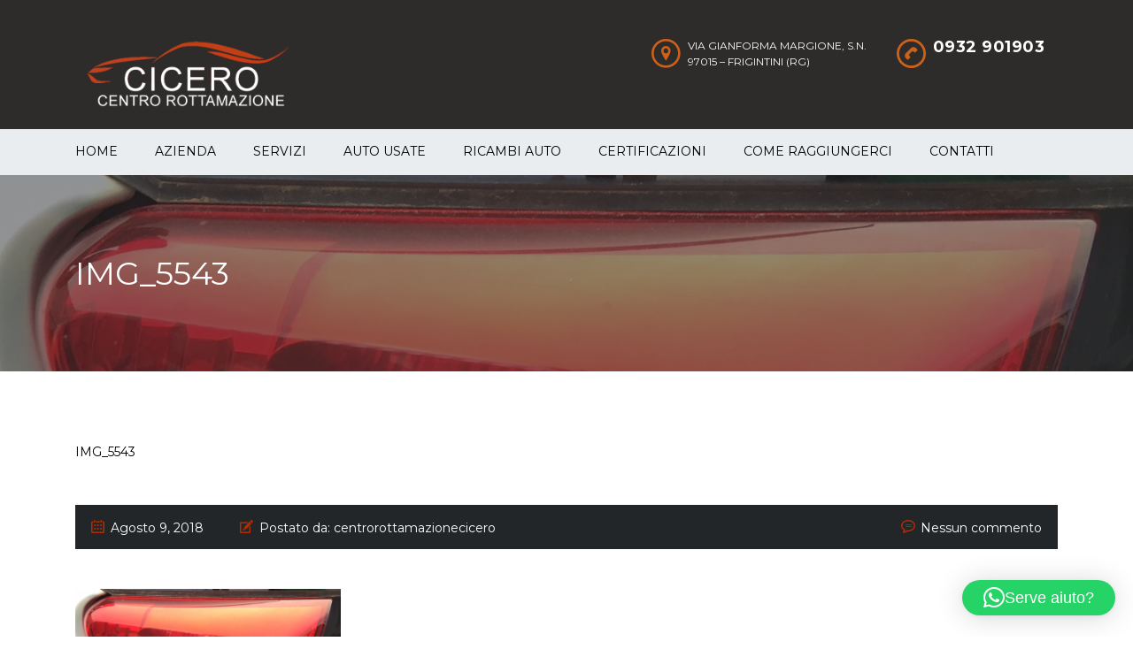

--- FILE ---
content_type: text/html; charset=UTF-8
request_url: https://www.centrorottamazionecicero.it/listings/stop-fanale-posteriore-peugeot-4007/img_5543/
body_size: 13017
content:
<!DOCTYPE html>
<html lang="it-IT" class="no-js">
<head>
	<meta charset="UTF-8">
	<meta name="viewport" content="width=device-width, initial-scale=1.0, user-scalable=no">
	<link rel="profile" href="http://gmpg.org/xfn/11">
	<link rel="pingback" href="https://www.centrorottamazionecicero.it/xmlrpc.php">
	
	
        <meta property="og:title" content="IMG_5543">
        <meta property="og:image" content="">
        <meta property="og:description" content="">
        <meta property="og:url" content="https://www.centrorottamazionecicero.it/listings/stop-fanale-posteriore-peugeot-4007/img_5543/">
        <meta name="twitter:card" content="">
        
	<meta name='robots' content='index, follow, max-image-preview:large, max-snippet:-1, max-video-preview:-1' />
	<style>img:is([sizes="auto" i], [sizes^="auto," i]) { contain-intrinsic-size: 3000px 1500px }</style>
	<script type="text/javascript">
/* <![CDATA[ */
window.koko_analytics = {"url":"https:\/\/www.centrorottamazionecicero.it\/wp-admin\/admin-ajax.php?action=koko_analytics_collect","site_url":"https:\/\/www.centrorottamazionecicero.it","post_id":1304,"path":"\/listings\/stop-fanale-posteriore-peugeot-4007\/img_5543\/","method":"cookie","use_cookie":true};
/* ]]> */
</script>

	<!-- This site is optimized with the Yoast SEO plugin v26.5 - https://yoast.com/wordpress/plugins/seo/ -->
	<title>IMG_5543 - Centro Rottamazione Cicero</title>
	<link rel="canonical" href="https://www.centrorottamazionecicero.it/listings/stop-fanale-posteriore-peugeot-4007/img_5543/" />
	<meta property="og:locale" content="it_IT" />
	<meta property="og:type" content="article" />
	<meta property="og:title" content="IMG_5543 - Centro Rottamazione Cicero" />
	<meta property="og:url" content="https://www.centrorottamazionecicero.it/listings/stop-fanale-posteriore-peugeot-4007/img_5543/" />
	<meta property="og:site_name" content="Centro Rottamazione Cicero" />
	<meta property="og:image" content="https://www.centrorottamazionecicero.it/listings/stop-fanale-posteriore-peugeot-4007/img_5543" />
	<meta property="og:image:width" content="1324" />
	<meta property="og:image:height" content="916" />
	<meta property="og:image:type" content="image/jpeg" />
	<meta name="twitter:card" content="summary_large_image" />
	<script type="application/ld+json" class="yoast-schema-graph">{"@context":"https://schema.org","@graph":[{"@type":"WebPage","@id":"https://www.centrorottamazionecicero.it/listings/stop-fanale-posteriore-peugeot-4007/img_5543/","url":"https://www.centrorottamazionecicero.it/listings/stop-fanale-posteriore-peugeot-4007/img_5543/","name":"IMG_5543 - Centro Rottamazione Cicero","isPartOf":{"@id":"https://www.centrorottamazionecicero.it/#website"},"primaryImageOfPage":{"@id":"https://www.centrorottamazionecicero.it/listings/stop-fanale-posteriore-peugeot-4007/img_5543/#primaryimage"},"image":{"@id":"https://www.centrorottamazionecicero.it/listings/stop-fanale-posteriore-peugeot-4007/img_5543/#primaryimage"},"thumbnailUrl":"https://www.centrorottamazionecicero.it/wp-content/uploads/IMG_5543.jpg","datePublished":"2018-08-09T10:19:57+00:00","breadcrumb":{"@id":"https://www.centrorottamazionecicero.it/listings/stop-fanale-posteriore-peugeot-4007/img_5543/#breadcrumb"},"inLanguage":"it-IT","potentialAction":[{"@type":"ReadAction","target":["https://www.centrorottamazionecicero.it/listings/stop-fanale-posteriore-peugeot-4007/img_5543/"]}]},{"@type":"ImageObject","inLanguage":"it-IT","@id":"https://www.centrorottamazionecicero.it/listings/stop-fanale-posteriore-peugeot-4007/img_5543/#primaryimage","url":"https://www.centrorottamazionecicero.it/wp-content/uploads/IMG_5543.jpg","contentUrl":"https://www.centrorottamazionecicero.it/wp-content/uploads/IMG_5543.jpg","width":1324,"height":916},{"@type":"BreadcrumbList","@id":"https://www.centrorottamazionecicero.it/listings/stop-fanale-posteriore-peugeot-4007/img_5543/#breadcrumb","itemListElement":[{"@type":"ListItem","position":1,"name":"Home","item":"https://www.centrorottamazionecicero.it/"},{"@type":"ListItem","position":2,"name":"STOP FANALE POSTERIORE PEUGEOT 4007","item":"https://www.centrorottamazionecicero.it/listings/stop-fanale-posteriore-peugeot-4007/"},{"@type":"ListItem","position":3,"name":"IMG_5543"}]},{"@type":"WebSite","@id":"https://www.centrorottamazionecicero.it/#website","url":"https://www.centrorottamazionecicero.it/","name":"Centro Rottamazione Cicero","description":"auto incidentate, pezzi di ricambio e rottamazione Modica","potentialAction":[{"@type":"SearchAction","target":{"@type":"EntryPoint","urlTemplate":"https://www.centrorottamazionecicero.it/?s={search_term_string}"},"query-input":{"@type":"PropertyValueSpecification","valueRequired":true,"valueName":"search_term_string"}}],"inLanguage":"it-IT"}]}</script>
	<!-- / Yoast SEO plugin. -->


<link rel='dns-prefetch' href='//fonts.googleapis.com' />
<link rel="alternate" type="application/rss+xml" title="Centro Rottamazione Cicero &raquo; Feed" href="https://www.centrorottamazionecicero.it/feed/" />
<link rel="alternate" type="application/rss+xml" title="Centro Rottamazione Cicero &raquo; Feed dei commenti" href="https://www.centrorottamazionecicero.it/comments/feed/" />
<link rel="alternate" type="application/rss+xml" title="Centro Rottamazione Cicero &raquo; IMG_5543 Feed dei commenti" href="https://www.centrorottamazionecicero.it/listings/stop-fanale-posteriore-peugeot-4007/img_5543/feed/" />
<script type="text/javascript">
/* <![CDATA[ */
window._wpemojiSettings = {"baseUrl":"https:\/\/s.w.org\/images\/core\/emoji\/16.0.1\/72x72\/","ext":".png","svgUrl":"https:\/\/s.w.org\/images\/core\/emoji\/16.0.1\/svg\/","svgExt":".svg","source":{"concatemoji":"https:\/\/www.centrorottamazionecicero.it\/wp-includes\/js\/wp-emoji-release.min.js?ver=6.8.3"}};
/*! This file is auto-generated */
!function(s,n){var o,i,e;function c(e){try{var t={supportTests:e,timestamp:(new Date).valueOf()};sessionStorage.setItem(o,JSON.stringify(t))}catch(e){}}function p(e,t,n){e.clearRect(0,0,e.canvas.width,e.canvas.height),e.fillText(t,0,0);var t=new Uint32Array(e.getImageData(0,0,e.canvas.width,e.canvas.height).data),a=(e.clearRect(0,0,e.canvas.width,e.canvas.height),e.fillText(n,0,0),new Uint32Array(e.getImageData(0,0,e.canvas.width,e.canvas.height).data));return t.every(function(e,t){return e===a[t]})}function u(e,t){e.clearRect(0,0,e.canvas.width,e.canvas.height),e.fillText(t,0,0);for(var n=e.getImageData(16,16,1,1),a=0;a<n.data.length;a++)if(0!==n.data[a])return!1;return!0}function f(e,t,n,a){switch(t){case"flag":return n(e,"\ud83c\udff3\ufe0f\u200d\u26a7\ufe0f","\ud83c\udff3\ufe0f\u200b\u26a7\ufe0f")?!1:!n(e,"\ud83c\udde8\ud83c\uddf6","\ud83c\udde8\u200b\ud83c\uddf6")&&!n(e,"\ud83c\udff4\udb40\udc67\udb40\udc62\udb40\udc65\udb40\udc6e\udb40\udc67\udb40\udc7f","\ud83c\udff4\u200b\udb40\udc67\u200b\udb40\udc62\u200b\udb40\udc65\u200b\udb40\udc6e\u200b\udb40\udc67\u200b\udb40\udc7f");case"emoji":return!a(e,"\ud83e\udedf")}return!1}function g(e,t,n,a){var r="undefined"!=typeof WorkerGlobalScope&&self instanceof WorkerGlobalScope?new OffscreenCanvas(300,150):s.createElement("canvas"),o=r.getContext("2d",{willReadFrequently:!0}),i=(o.textBaseline="top",o.font="600 32px Arial",{});return e.forEach(function(e){i[e]=t(o,e,n,a)}),i}function t(e){var t=s.createElement("script");t.src=e,t.defer=!0,s.head.appendChild(t)}"undefined"!=typeof Promise&&(o="wpEmojiSettingsSupports",i=["flag","emoji"],n.supports={everything:!0,everythingExceptFlag:!0},e=new Promise(function(e){s.addEventListener("DOMContentLoaded",e,{once:!0})}),new Promise(function(t){var n=function(){try{var e=JSON.parse(sessionStorage.getItem(o));if("object"==typeof e&&"number"==typeof e.timestamp&&(new Date).valueOf()<e.timestamp+604800&&"object"==typeof e.supportTests)return e.supportTests}catch(e){}return null}();if(!n){if("undefined"!=typeof Worker&&"undefined"!=typeof OffscreenCanvas&&"undefined"!=typeof URL&&URL.createObjectURL&&"undefined"!=typeof Blob)try{var e="postMessage("+g.toString()+"("+[JSON.stringify(i),f.toString(),p.toString(),u.toString()].join(",")+"));",a=new Blob([e],{type:"text/javascript"}),r=new Worker(URL.createObjectURL(a),{name:"wpTestEmojiSupports"});return void(r.onmessage=function(e){c(n=e.data),r.terminate(),t(n)})}catch(e){}c(n=g(i,f,p,u))}t(n)}).then(function(e){for(var t in e)n.supports[t]=e[t],n.supports.everything=n.supports.everything&&n.supports[t],"flag"!==t&&(n.supports.everythingExceptFlag=n.supports.everythingExceptFlag&&n.supports[t]);n.supports.everythingExceptFlag=n.supports.everythingExceptFlag&&!n.supports.flag,n.DOMReady=!1,n.readyCallback=function(){n.DOMReady=!0}}).then(function(){return e}).then(function(){var e;n.supports.everything||(n.readyCallback(),(e=n.source||{}).concatemoji?t(e.concatemoji):e.wpemoji&&e.twemoji&&(t(e.twemoji),t(e.wpemoji)))}))}((window,document),window._wpemojiSettings);
/* ]]> */
</script>
<link rel='stylesheet' id='ctrumbowyg-css' href='https://www.centrorottamazionecicero.it/wp-content/plugins/stm-motors-extends/nuxy/metaboxes/assets/vendors/trumbowyg/ctrumbowyg.css?ver=6.8.3' type='text/css' media='all' />
<link rel='stylesheet' id='color-trumbowyg-css' href='https://www.centrorottamazionecicero.it/wp-content/plugins/stm-motors-extends/nuxy/metaboxes/assets/vendors/trumbowyg/color-trumbowyg.css?ver=6.8.3' type='text/css' media='all' />
<style id='wp-emoji-styles-inline-css' type='text/css'>

	img.wp-smiley, img.emoji {
		display: inline !important;
		border: none !important;
		box-shadow: none !important;
		height: 1em !important;
		width: 1em !important;
		margin: 0 0.07em !important;
		vertical-align: -0.1em !important;
		background: none !important;
		padding: 0 !important;
	}
</style>
<link rel='stylesheet' id='wp-block-library-css' href='https://www.centrorottamazionecicero.it/wp-includes/css/dist/block-library/style.min.css?ver=6.8.3' type='text/css' media='all' />
<style id='classic-theme-styles-inline-css' type='text/css'>
/*! This file is auto-generated */
.wp-block-button__link{color:#fff;background-color:#32373c;border-radius:9999px;box-shadow:none;text-decoration:none;padding:calc(.667em + 2px) calc(1.333em + 2px);font-size:1.125em}.wp-block-file__button{background:#32373c;color:#fff;text-decoration:none}
</style>
<style id='global-styles-inline-css' type='text/css'>
:root{--wp--preset--aspect-ratio--square: 1;--wp--preset--aspect-ratio--4-3: 4/3;--wp--preset--aspect-ratio--3-4: 3/4;--wp--preset--aspect-ratio--3-2: 3/2;--wp--preset--aspect-ratio--2-3: 2/3;--wp--preset--aspect-ratio--16-9: 16/9;--wp--preset--aspect-ratio--9-16: 9/16;--wp--preset--color--black: #000000;--wp--preset--color--cyan-bluish-gray: #abb8c3;--wp--preset--color--white: #ffffff;--wp--preset--color--pale-pink: #f78da7;--wp--preset--color--vivid-red: #cf2e2e;--wp--preset--color--luminous-vivid-orange: #ff6900;--wp--preset--color--luminous-vivid-amber: #fcb900;--wp--preset--color--light-green-cyan: #7bdcb5;--wp--preset--color--vivid-green-cyan: #00d084;--wp--preset--color--pale-cyan-blue: #8ed1fc;--wp--preset--color--vivid-cyan-blue: #0693e3;--wp--preset--color--vivid-purple: #9b51e0;--wp--preset--gradient--vivid-cyan-blue-to-vivid-purple: linear-gradient(135deg,rgba(6,147,227,1) 0%,rgb(155,81,224) 100%);--wp--preset--gradient--light-green-cyan-to-vivid-green-cyan: linear-gradient(135deg,rgb(122,220,180) 0%,rgb(0,208,130) 100%);--wp--preset--gradient--luminous-vivid-amber-to-luminous-vivid-orange: linear-gradient(135deg,rgba(252,185,0,1) 0%,rgba(255,105,0,1) 100%);--wp--preset--gradient--luminous-vivid-orange-to-vivid-red: linear-gradient(135deg,rgba(255,105,0,1) 0%,rgb(207,46,46) 100%);--wp--preset--gradient--very-light-gray-to-cyan-bluish-gray: linear-gradient(135deg,rgb(238,238,238) 0%,rgb(169,184,195) 100%);--wp--preset--gradient--cool-to-warm-spectrum: linear-gradient(135deg,rgb(74,234,220) 0%,rgb(151,120,209) 20%,rgb(207,42,186) 40%,rgb(238,44,130) 60%,rgb(251,105,98) 80%,rgb(254,248,76) 100%);--wp--preset--gradient--blush-light-purple: linear-gradient(135deg,rgb(255,206,236) 0%,rgb(152,150,240) 100%);--wp--preset--gradient--blush-bordeaux: linear-gradient(135deg,rgb(254,205,165) 0%,rgb(254,45,45) 50%,rgb(107,0,62) 100%);--wp--preset--gradient--luminous-dusk: linear-gradient(135deg,rgb(255,203,112) 0%,rgb(199,81,192) 50%,rgb(65,88,208) 100%);--wp--preset--gradient--pale-ocean: linear-gradient(135deg,rgb(255,245,203) 0%,rgb(182,227,212) 50%,rgb(51,167,181) 100%);--wp--preset--gradient--electric-grass: linear-gradient(135deg,rgb(202,248,128) 0%,rgb(113,206,126) 100%);--wp--preset--gradient--midnight: linear-gradient(135deg,rgb(2,3,129) 0%,rgb(40,116,252) 100%);--wp--preset--font-size--small: 13px;--wp--preset--font-size--medium: 20px;--wp--preset--font-size--large: 36px;--wp--preset--font-size--x-large: 42px;--wp--preset--spacing--20: 0.44rem;--wp--preset--spacing--30: 0.67rem;--wp--preset--spacing--40: 1rem;--wp--preset--spacing--50: 1.5rem;--wp--preset--spacing--60: 2.25rem;--wp--preset--spacing--70: 3.38rem;--wp--preset--spacing--80: 5.06rem;--wp--preset--shadow--natural: 6px 6px 9px rgba(0, 0, 0, 0.2);--wp--preset--shadow--deep: 12px 12px 50px rgba(0, 0, 0, 0.4);--wp--preset--shadow--sharp: 6px 6px 0px rgba(0, 0, 0, 0.2);--wp--preset--shadow--outlined: 6px 6px 0px -3px rgba(255, 255, 255, 1), 6px 6px rgba(0, 0, 0, 1);--wp--preset--shadow--crisp: 6px 6px 0px rgba(0, 0, 0, 1);}:where(.is-layout-flex){gap: 0.5em;}:where(.is-layout-grid){gap: 0.5em;}body .is-layout-flex{display: flex;}.is-layout-flex{flex-wrap: wrap;align-items: center;}.is-layout-flex > :is(*, div){margin: 0;}body .is-layout-grid{display: grid;}.is-layout-grid > :is(*, div){margin: 0;}:where(.wp-block-columns.is-layout-flex){gap: 2em;}:where(.wp-block-columns.is-layout-grid){gap: 2em;}:where(.wp-block-post-template.is-layout-flex){gap: 1.25em;}:where(.wp-block-post-template.is-layout-grid){gap: 1.25em;}.has-black-color{color: var(--wp--preset--color--black) !important;}.has-cyan-bluish-gray-color{color: var(--wp--preset--color--cyan-bluish-gray) !important;}.has-white-color{color: var(--wp--preset--color--white) !important;}.has-pale-pink-color{color: var(--wp--preset--color--pale-pink) !important;}.has-vivid-red-color{color: var(--wp--preset--color--vivid-red) !important;}.has-luminous-vivid-orange-color{color: var(--wp--preset--color--luminous-vivid-orange) !important;}.has-luminous-vivid-amber-color{color: var(--wp--preset--color--luminous-vivid-amber) !important;}.has-light-green-cyan-color{color: var(--wp--preset--color--light-green-cyan) !important;}.has-vivid-green-cyan-color{color: var(--wp--preset--color--vivid-green-cyan) !important;}.has-pale-cyan-blue-color{color: var(--wp--preset--color--pale-cyan-blue) !important;}.has-vivid-cyan-blue-color{color: var(--wp--preset--color--vivid-cyan-blue) !important;}.has-vivid-purple-color{color: var(--wp--preset--color--vivid-purple) !important;}.has-black-background-color{background-color: var(--wp--preset--color--black) !important;}.has-cyan-bluish-gray-background-color{background-color: var(--wp--preset--color--cyan-bluish-gray) !important;}.has-white-background-color{background-color: var(--wp--preset--color--white) !important;}.has-pale-pink-background-color{background-color: var(--wp--preset--color--pale-pink) !important;}.has-vivid-red-background-color{background-color: var(--wp--preset--color--vivid-red) !important;}.has-luminous-vivid-orange-background-color{background-color: var(--wp--preset--color--luminous-vivid-orange) !important;}.has-luminous-vivid-amber-background-color{background-color: var(--wp--preset--color--luminous-vivid-amber) !important;}.has-light-green-cyan-background-color{background-color: var(--wp--preset--color--light-green-cyan) !important;}.has-vivid-green-cyan-background-color{background-color: var(--wp--preset--color--vivid-green-cyan) !important;}.has-pale-cyan-blue-background-color{background-color: var(--wp--preset--color--pale-cyan-blue) !important;}.has-vivid-cyan-blue-background-color{background-color: var(--wp--preset--color--vivid-cyan-blue) !important;}.has-vivid-purple-background-color{background-color: var(--wp--preset--color--vivid-purple) !important;}.has-black-border-color{border-color: var(--wp--preset--color--black) !important;}.has-cyan-bluish-gray-border-color{border-color: var(--wp--preset--color--cyan-bluish-gray) !important;}.has-white-border-color{border-color: var(--wp--preset--color--white) !important;}.has-pale-pink-border-color{border-color: var(--wp--preset--color--pale-pink) !important;}.has-vivid-red-border-color{border-color: var(--wp--preset--color--vivid-red) !important;}.has-luminous-vivid-orange-border-color{border-color: var(--wp--preset--color--luminous-vivid-orange) !important;}.has-luminous-vivid-amber-border-color{border-color: var(--wp--preset--color--luminous-vivid-amber) !important;}.has-light-green-cyan-border-color{border-color: var(--wp--preset--color--light-green-cyan) !important;}.has-vivid-green-cyan-border-color{border-color: var(--wp--preset--color--vivid-green-cyan) !important;}.has-pale-cyan-blue-border-color{border-color: var(--wp--preset--color--pale-cyan-blue) !important;}.has-vivid-cyan-blue-border-color{border-color: var(--wp--preset--color--vivid-cyan-blue) !important;}.has-vivid-purple-border-color{border-color: var(--wp--preset--color--vivid-purple) !important;}.has-vivid-cyan-blue-to-vivid-purple-gradient-background{background: var(--wp--preset--gradient--vivid-cyan-blue-to-vivid-purple) !important;}.has-light-green-cyan-to-vivid-green-cyan-gradient-background{background: var(--wp--preset--gradient--light-green-cyan-to-vivid-green-cyan) !important;}.has-luminous-vivid-amber-to-luminous-vivid-orange-gradient-background{background: var(--wp--preset--gradient--luminous-vivid-amber-to-luminous-vivid-orange) !important;}.has-luminous-vivid-orange-to-vivid-red-gradient-background{background: var(--wp--preset--gradient--luminous-vivid-orange-to-vivid-red) !important;}.has-very-light-gray-to-cyan-bluish-gray-gradient-background{background: var(--wp--preset--gradient--very-light-gray-to-cyan-bluish-gray) !important;}.has-cool-to-warm-spectrum-gradient-background{background: var(--wp--preset--gradient--cool-to-warm-spectrum) !important;}.has-blush-light-purple-gradient-background{background: var(--wp--preset--gradient--blush-light-purple) !important;}.has-blush-bordeaux-gradient-background{background: var(--wp--preset--gradient--blush-bordeaux) !important;}.has-luminous-dusk-gradient-background{background: var(--wp--preset--gradient--luminous-dusk) !important;}.has-pale-ocean-gradient-background{background: var(--wp--preset--gradient--pale-ocean) !important;}.has-electric-grass-gradient-background{background: var(--wp--preset--gradient--electric-grass) !important;}.has-midnight-gradient-background{background: var(--wp--preset--gradient--midnight) !important;}.has-small-font-size{font-size: var(--wp--preset--font-size--small) !important;}.has-medium-font-size{font-size: var(--wp--preset--font-size--medium) !important;}.has-large-font-size{font-size: var(--wp--preset--font-size--large) !important;}.has-x-large-font-size{font-size: var(--wp--preset--font-size--x-large) !important;}
:where(.wp-block-post-template.is-layout-flex){gap: 1.25em;}:where(.wp-block-post-template.is-layout-grid){gap: 1.25em;}
:where(.wp-block-columns.is-layout-flex){gap: 2em;}:where(.wp-block-columns.is-layout-grid){gap: 2em;}
:root :where(.wp-block-pullquote){font-size: 1.5em;line-height: 1.6;}
</style>
<link rel='stylesheet' id='stm-stm-icon-css' href='https://www.centrorottamazionecicero.it/wp-content/uploads/stm_fonts/stm-icon/stm-icon.css?ver=1.0' type='text/css' media='all' />
<link rel='stylesheet' id='formcraft-common-css' href='https://www.centrorottamazionecicero.it/wp-content/plugins/formcraft3/dist/formcraft-common.css?ver=3.9.7' type='text/css' media='all' />
<link rel='stylesheet' id='formcraft-form-css' href='https://www.centrorottamazionecicero.it/wp-content/plugins/formcraft3/dist/form.css?ver=3.9.7' type='text/css' media='all' />
<link rel='stylesheet' id='stm-vc_templates_color_scheme-css' href='https://www.centrorottamazionecicero.it/wp-content/plugins/motors-wpbakery-widgets/assets/css/vc_templates_color_scheme.css?ver=6.8.3' type='text/css' media='all' />
<link rel='stylesheet' id='owl.carousel-css' href='https://www.centrorottamazionecicero.it/wp-content/plugins/stm_vehicles_listing/assets/css/frontend/owl.carousel.css?ver=7.0.8' type='text/css' media='all' />
<link rel='stylesheet' id='light-gallery-css' href='https://www.centrorottamazionecicero.it/wp-content/plugins/stm_vehicles_listing/assets/css/frontend/lightgallery.min.css?ver=7.0.8' type='text/css' media='all' />
<link rel='stylesheet' id='cmplz-general-css' href='https://www.centrorottamazionecicero.it/wp-content/plugins/complianz-gdpr/assets/css/cookieblocker.min.css?ver=1765178020' type='text/css' media='all' />
<link rel='stylesheet' id='font-awesome-min-css' href='https://www.centrorottamazionecicero.it/wp-content/plugins/stm-motors-extends/nuxy/metaboxes/assets/vendors/font-awesome.min.css?ver=1768757098' type='text/css' media='all' />
<link rel='stylesheet' id='stm-theme-default-icons-css' href='https://www.centrorottamazionecicero.it/wp-content/themes/motors/assets/css/iconset-default.css?ver=5.4.18' type='text/css' media='all' />
<link rel='stylesheet' id='stm-theme-service-icons-css' href='https://www.centrorottamazionecicero.it/wp-content/themes/motors/assets/css/iconset-service.css?ver=5.4.18' type='text/css' media='all' />
<link rel='stylesheet' id='stm-theme-boat-icons-css' href='https://www.centrorottamazionecicero.it/wp-content/themes/motors/assets/css/iconset-boats.css?ver=5.4.18' type='text/css' media='all' />
<link rel='stylesheet' id='stm-theme-moto-icons-css' href='https://www.centrorottamazionecicero.it/wp-content/themes/motors/assets/css/iconset-motorcycles.css?ver=5.4.18' type='text/css' media='all' />
<link rel='stylesheet' id='stm-theme-rental-icons-css' href='https://www.centrorottamazionecicero.it/wp-content/themes/motors/assets/css/iconset-rental.css?ver=5.4.18' type='text/css' media='all' />
<link rel='stylesheet' id='stm-theme-magazine-icons-css' href='https://www.centrorottamazionecicero.it/wp-content/themes/motors/assets/css/iconset-magazine.css?ver=5.4.18' type='text/css' media='all' />
<link rel='stylesheet' id='stm-theme-listing-two-icons-css' href='https://www.centrorottamazionecicero.it/wp-content/themes/motors/assets/css/iconset-listing-two.css?ver=5.4.18' type='text/css' media='all' />
<link rel='stylesheet' id='stm-theme-auto-parts-icons-css' href='https://www.centrorottamazionecicero.it/wp-content/themes/motors/assets/css/iconset-auto-parts.css?ver=5.4.18' type='text/css' media='all' />
<link rel='stylesheet' id='stm-theme-aircrafts-icons-css' href='https://www.centrorottamazionecicero.it/wp-content/themes/motors/assets/css/iconset-aircrafts.css?ver=5.4.18' type='text/css' media='all' />
<link rel='stylesheet' id='stm_default_google_font-css' href='https://fonts.googleapis.com/css?family=Montserrat%3A400%2C500%2C600%2C700%2C800%2C900%7COpen+Sans%3A300%2C400%2C500%2C700%2C800%2C900&#038;subset=latin%2Clatin-ext&#038;ver=5.4.18' type='text/css' media='all' />
<link rel='stylesheet' id='stm-jquery-ui-css-css' href='https://www.centrorottamazionecicero.it/wp-content/themes/motors/assets/css/jquery-ui.css?ver=5.4.18' type='text/css' media='all' />
<link rel='stylesheet' id='bootstrap-css' href='https://www.centrorottamazionecicero.it/wp-content/themes/motors/assets/css/bootstrap/main.css?ver=5.4.18' type='text/css' media='all' />
<link rel='stylesheet' id='stm-skin-custom-css' href='https://www.centrorottamazionecicero.it/wp-content/uploads/stm_uploads/skin-custom.css?ver=52' type='text/css' media='all' />
<link rel='stylesheet' id='stm-theme-style-animation-css' href='https://www.centrorottamazionecicero.it/wp-content/themes/motors/assets/css/animation.css?ver=5.4.18' type='text/css' media='all' />
<link rel='stylesheet' id='stm-theme-style-css' href='https://www.centrorottamazionecicero.it/wp-content/themes/motors/style.css?ver=5.4.18' type='text/css' media='all' />
<style id='stm-theme-style-inline-css' type='text/css'>
.blogname h1{ font-size:30px; color:white !important; } .entry-header{ margin-bottom:30px; }

			:root{
				--motors-default-base-color: #cc6119;
				--motors-default-secondary-color: #6c98e1;
				--motors-base-color: #cc6119;
				--motors-secondary-color: #AE2D03;
			}
		
</style>
<link rel='stylesheet' id='stm-wpcfto-styles-css' href='https://www.centrorottamazionecicero.it/wp-content/uploads/stm_uploads/wpcfto-generate.css?ver=49' type='text/css' media='all' />
<link rel='stylesheet' id='bsf-Defaults-css' href='https://www.centrorottamazionecicero.it/wp-content/uploads/smile_fonts/Defaults/Defaults.css?ver=3.19.14' type='text/css' media='all' />
<script type="text/javascript" src="https://www.centrorottamazionecicero.it/wp-includes/js/jquery/jquery.min.js?ver=3.7.1" id="jquery-core-js"></script>
<script type="text/javascript" src="https://www.centrorottamazionecicero.it/wp-includes/js/jquery/jquery-migrate.min.js?ver=3.4.1" id="jquery-migrate-js"></script>
<script type="text/javascript" src="https://www.centrorottamazionecicero.it/wp-content/themes/motors/assets/js/classie.js?ver=5.4.18" id="stm-classie-js"></script>
<link rel="https://api.w.org/" href="https://www.centrorottamazionecicero.it/wp-json/" /><link rel="alternate" title="JSON" type="application/json" href="https://www.centrorottamazionecicero.it/wp-json/wp/v2/media/1304" /><link rel="EditURI" type="application/rsd+xml" title="RSD" href="https://www.centrorottamazionecicero.it/xmlrpc.php?rsd" />
<meta name="generator" content="WordPress 6.8.3" />
<link rel='shortlink' href='https://www.centrorottamazionecicero.it/?p=1304' />
<link rel="alternate" title="oEmbed (JSON)" type="application/json+oembed" href="https://www.centrorottamazionecicero.it/wp-json/oembed/1.0/embed?url=https%3A%2F%2Fwww.centrorottamazionecicero.it%2Flistings%2Fstop-fanale-posteriore-peugeot-4007%2Fimg_5543%2F" />
<link rel="alternate" title="oEmbed (XML)" type="text/xml+oembed" href="https://www.centrorottamazionecicero.it/wp-json/oembed/1.0/embed?url=https%3A%2F%2Fwww.centrorottamazionecicero.it%2Flistings%2Fstop-fanale-posteriore-peugeot-4007%2Fimg_5543%2F&#038;format=xml" />
		<script type="text/javascript">
			var stm_lang_code = 'it';
						var ajaxurl = 'https://www.centrorottamazionecicero.it/wp-admin/admin-ajax.php';
			var stm_site_blog_id = "1";
			var stm_added_to_compare_text = "Added to compare";
			var stm_removed_from_compare_text = "rimosso dal comparatore";

						var stm_already_added_to_compare_text = "You have already added 3 cars";
					</script>
					<style>.cmplz-hidden {
					display: none !important;
				}</style>	<script type="text/javascript">
		var stm_wpcfto_ajaxurl = 'https://www.centrorottamazionecicero.it/wp-admin/admin-ajax.php';
	</script>

	<style>
		.vue_is_disabled {
			display: none;
		}
	</style>
		<script>
		var stm_wpcfto_nonces = {"wpcfto_save_settings":"cfd7661c97","get_image_url":"3682b43d85","wpcfto_upload_file":"1b4780934c","wpcfto_search_posts":"2f9911b058"};
	</script>
	<meta name="generator" content="Powered by WPBakery Page Builder - drag and drop page builder for WordPress."/>
<meta name="generator" content="Powered by Slider Revolution 6.6.15 - responsive, Mobile-Friendly Slider Plugin for WordPress with comfortable drag and drop interface." />
<link rel="icon" href="https://www.centrorottamazionecicero.it/wp-content/uploads/cropped-Progetto-senza-titolo-modified-32x32.png" sizes="32x32" />
<link rel="icon" href="https://www.centrorottamazionecicero.it/wp-content/uploads/cropped-Progetto-senza-titolo-modified-192x192.png" sizes="192x192" />
<link rel="apple-touch-icon" href="https://www.centrorottamazionecicero.it/wp-content/uploads/cropped-Progetto-senza-titolo-modified-180x180.png" />
<meta name="msapplication-TileImage" content="https://www.centrorottamazionecicero.it/wp-content/uploads/cropped-Progetto-senza-titolo-modified-270x270.png" />
<script>function setREVStartSize(e){
			//window.requestAnimationFrame(function() {
				window.RSIW = window.RSIW===undefined ? window.innerWidth : window.RSIW;
				window.RSIH = window.RSIH===undefined ? window.innerHeight : window.RSIH;
				try {
					var pw = document.getElementById(e.c).parentNode.offsetWidth,
						newh;
					pw = pw===0 || isNaN(pw) || (e.l=="fullwidth" || e.layout=="fullwidth") ? window.RSIW : pw;
					e.tabw = e.tabw===undefined ? 0 : parseInt(e.tabw);
					e.thumbw = e.thumbw===undefined ? 0 : parseInt(e.thumbw);
					e.tabh = e.tabh===undefined ? 0 : parseInt(e.tabh);
					e.thumbh = e.thumbh===undefined ? 0 : parseInt(e.thumbh);
					e.tabhide = e.tabhide===undefined ? 0 : parseInt(e.tabhide);
					e.thumbhide = e.thumbhide===undefined ? 0 : parseInt(e.thumbhide);
					e.mh = e.mh===undefined || e.mh=="" || e.mh==="auto" ? 0 : parseInt(e.mh,0);
					if(e.layout==="fullscreen" || e.l==="fullscreen")
						newh = Math.max(e.mh,window.RSIH);
					else{
						e.gw = Array.isArray(e.gw) ? e.gw : [e.gw];
						for (var i in e.rl) if (e.gw[i]===undefined || e.gw[i]===0) e.gw[i] = e.gw[i-1];
						e.gh = e.el===undefined || e.el==="" || (Array.isArray(e.el) && e.el.length==0)? e.gh : e.el;
						e.gh = Array.isArray(e.gh) ? e.gh : [e.gh];
						for (var i in e.rl) if (e.gh[i]===undefined || e.gh[i]===0) e.gh[i] = e.gh[i-1];
											
						var nl = new Array(e.rl.length),
							ix = 0,
							sl;
						e.tabw = e.tabhide>=pw ? 0 : e.tabw;
						e.thumbw = e.thumbhide>=pw ? 0 : e.thumbw;
						e.tabh = e.tabhide>=pw ? 0 : e.tabh;
						e.thumbh = e.thumbhide>=pw ? 0 : e.thumbh;
						for (var i in e.rl) nl[i] = e.rl[i]<window.RSIW ? 0 : e.rl[i];
						sl = nl[0];
						for (var i in nl) if (sl>nl[i] && nl[i]>0) { sl = nl[i]; ix=i;}
						var m = pw>(e.gw[ix]+e.tabw+e.thumbw) ? 1 : (pw-(e.tabw+e.thumbw)) / (e.gw[ix]);
						newh =  (e.gh[ix] * m) + (e.tabh + e.thumbh);
					}
					var el = document.getElementById(e.c);
					if (el!==null && el) el.style.height = newh+"px";
					el = document.getElementById(e.c+"_wrapper");
					if (el!==null && el) {
						el.style.height = newh+"px";
						el.style.display = "block";
					}
				} catch(e){
					console.log("Failure at Presize of Slider:" + e)
				}
			//});
		  };</script>
<noscript><style> .wpb_animate_when_almost_visible { opacity: 1; }</style></noscript></head>


<body class="attachment wp-singular attachment-template-default single single-attachment postid-1304 attachmentid-1304 attachment-jpeg wp-theme-motors stm-macintosh stm-template-car_dealer stm-user-not-logged-in header_remove_compare header_remove_cart stm-layout-header-car_dealer theme-motors wpb-js-composer js-comp-ver-6.10.0 vc_responsive"  ontouchstart="">
<div id="wrapper">
				<div id="header">
				
<div class="header-main ">
	<div class="container">
		<div class="clearfix">
			<!--Logo-->
			<div class="logo-main  " style="margin-top: 17px; ">
									<a class="bloglogo" href="https://www.centrorottamazionecicero.it/">
						<img src="https://www.centrorottamazionecicero.it/wp-content/uploads/logo.png"
							style="width: 250px;"
							title="Home"
							alt="Logo"
						/>
					</a>
										<div class="mobile-contacts-trigger visible-sm visible-xs">
						<i class="stm-icon-phone-o"></i>
						<i class="stm-icon-close-times"></i>
					</div>
					
				<div class="mobile-menu-trigger visible-sm visible-xs">
					<span></span>
					<span></span>
					<span></span>
				</div>
			</div>

			<div class="mobile-menu-holder">
				<ul class="header-menu clearfix">
					<li id="menu-item-43" class="menu-item menu-item-type-post_type menu-item-object-page menu-item-home menu-item-43"><a href="https://www.centrorottamazionecicero.it/">Home</a></li>
<li id="menu-item-42" class="menu-item menu-item-type-post_type menu-item-object-page menu-item-42"><a href="https://www.centrorottamazionecicero.it/azienda/">Azienda</a></li>
<li id="menu-item-39" class="menu-item menu-item-type-post_type menu-item-object-page menu-item-has-children menu-item-39"><a href="https://www.centrorottamazionecicero.it/servizi/">Servizi</a>
<ul class="sub-menu">
	<li id="menu-item-206" class="menu-item menu-item-type-custom menu-item-object-custom menu-item-206"><a href="https://www.centrorottamazionecicero.it/servizi#rottamazione">Rottamazione veicoli</a></li>
	<li id="menu-item-207" class="menu-item menu-item-type-custom menu-item-object-custom menu-item-207"><a href="https://www.centrorottamazionecicero.it/servizi#acquisto">Acquisto auto incidentate</a></li>
	<li id="menu-item-208" class="menu-item menu-item-type-custom menu-item-object-custom menu-item-208"><a href="https://www.centrorottamazionecicero.it/servizi#compravendita">Compravendita Metalli</a></li>
	<li id="menu-item-209" class="menu-item menu-item-type-custom menu-item-object-custom menu-item-209"><a href="https://www.centrorottamazionecicero.it/servizi#soccorso">Soccorso Stradale</a></li>
	<li id="menu-item-210" class="menu-item menu-item-type-custom menu-item-object-custom menu-item-210"><a href="https://www.centrorottamazionecicero.it/servizi#smaltimento">Smaltimento Rifiuti</a></li>
	<li id="menu-item-211" class="menu-item menu-item-type-custom menu-item-object-custom menu-item-211"><a href="https://www.centrorottamazionecicero.it/servizi#rae">Smaltimento rifiuti RAE</a></li>
</ul>
</li>
<li id="menu-item-281" class="menu-item menu-item-type-custom menu-item-object-custom menu-item-281"><a href="https://www.centrorottamazionecicero.it/listings/?tipologia=auto-usate">Auto Usate</a></li>
<li id="menu-item-283" class="menu-item menu-item-type-custom menu-item-object-custom menu-item-283"><a href="https://www.centrorottamazionecicero.it/listings/?tipologia=ricambi-auto">Ricambi auto</a></li>
<li id="menu-item-36" class="menu-item menu-item-type-post_type menu-item-object-page menu-item-36"><a href="https://www.centrorottamazionecicero.it/certificazioni/">Certificazioni</a></li>
<li id="menu-item-35" class="menu-item menu-item-type-post_type menu-item-object-page menu-item-35"><a href="https://www.centrorottamazionecicero.it/come-raggiungerci/">Come raggiungerci</a></li>
<li id="menu-item-34" class="menu-item menu-item-type-post_type menu-item-object-page menu-item-34"><a href="https://www.centrorottamazionecicero.it/contatti/">Contatti</a></li>
					<li class="stm_compare_mobile">
						<a href="https://www.centrorottamazionecicero.it/listings/stop-fanale-posteriore-peugeot-4007/img_5543/">
							Account						</a>
					</li>
																			</ul>
			</div>

			<div class="top-info-wrap">
				<div class="header-top-info">
					<div class="clearfix">
						<!-- Header top bar Socials -->
						
												<!--Header main phone-->
													<div class="pull-right">
								<div class="header-main-phone heading-font">
									<i class="stm-icon-phone "></i>									<div class="phone">
																				<span class="phone-number heading-font">
											<a href="tel:0932901903">
												0932 901903											</a>
										</span>
									</div>
								</div>
							</div>
												<!--Header address-->
													<div class="pull-right">
								<div class="header-address">
									<i class="stm-icon-pin "></i>									<div class="address">
																					<span class="heading-font">
												VIA GIANFORMA MARGIONE, s.n. 97015 – FRIGINTINI (RG)											</span>
																														</div>
								</div>
							</div>
											</div> <!--clearfix-->
				</div> <!--header-top-info-->
			</div> <!-- Top info wrap -->
		</div> <!--clearfix-->
	</div> <!--container-->
</div> <!--header-main-->

<div id="header-nav-holder" class="hidden-sm hidden-xs">
	<div class="header-nav header-nav-default ">
		<div class="container">
			<div class="header-help-bar-trigger">
				<i class="fas fa-chevron-down"></i>
			</div>
			<div class="header-help-bar">
				<ul>
																													</ul>
			</div>
			<div class="main-menu">
				<ul class="header-menu clearfix" style="">
					<li class="menu-item menu-item-type-post_type menu-item-object-page menu-item-home menu-item-43"><a href="https://www.centrorottamazionecicero.it/">Home</a></li>
<li class="menu-item menu-item-type-post_type menu-item-object-page menu-item-42"><a href="https://www.centrorottamazionecicero.it/azienda/">Azienda</a></li>
<li class="menu-item menu-item-type-post_type menu-item-object-page menu-item-has-children menu-item-39"><a href="https://www.centrorottamazionecicero.it/servizi/">Servizi</a>
<ul class="sub-menu">
	<li class="menu-item menu-item-type-custom menu-item-object-custom menu-item-206"><a href="https://www.centrorottamazionecicero.it/servizi#rottamazione">Rottamazione veicoli</a></li>
	<li class="menu-item menu-item-type-custom menu-item-object-custom menu-item-207"><a href="https://www.centrorottamazionecicero.it/servizi#acquisto">Acquisto auto incidentate</a></li>
	<li class="menu-item menu-item-type-custom menu-item-object-custom menu-item-208"><a href="https://www.centrorottamazionecicero.it/servizi#compravendita">Compravendita Metalli</a></li>
	<li class="menu-item menu-item-type-custom menu-item-object-custom menu-item-209"><a href="https://www.centrorottamazionecicero.it/servizi#soccorso">Soccorso Stradale</a></li>
	<li class="menu-item menu-item-type-custom menu-item-object-custom menu-item-210"><a href="https://www.centrorottamazionecicero.it/servizi#smaltimento">Smaltimento Rifiuti</a></li>
	<li class="menu-item menu-item-type-custom menu-item-object-custom menu-item-211"><a href="https://www.centrorottamazionecicero.it/servizi#rae">Smaltimento rifiuti RAE</a></li>
</ul>
</li>
<li class="menu-item menu-item-type-custom menu-item-object-custom menu-item-281"><a href="https://www.centrorottamazionecicero.it/listings/?tipologia=auto-usate">Auto Usate</a></li>
<li class="menu-item menu-item-type-custom menu-item-object-custom menu-item-283"><a href="https://www.centrorottamazionecicero.it/listings/?tipologia=ricambi-auto">Ricambi auto</a></li>
<li class="menu-item menu-item-type-post_type menu-item-object-page menu-item-36"><a href="https://www.centrorottamazionecicero.it/certificazioni/">Certificazioni</a></li>
<li class="menu-item menu-item-type-post_type menu-item-object-page menu-item-35"><a href="https://www.centrorottamazionecicero.it/come-raggiungerci/">Come raggiungerci</a></li>
<li class="menu-item menu-item-type-post_type menu-item-object-page menu-item-34"><a href="https://www.centrorottamazionecicero.it/contatti/">Contatti</a></li>
				</ul>
			</div>
		</div>
	</div>
</div>
				</div> <!-- id header -->
				
						<div id="main">
			<div class="entry-header left small_title_box" style="background-image: url('https://www.centrorottamazionecicero.it/wp-content/uploads/IMG_5543.jpg');">
		<div class="container">
			<div class="entry-title">
				<h2 class="h1" style="">
				IMG_5543			</h2>
								</div>
	</div>
	</div>

	<!-- Breads -->
	<div id="post-" class="post-1304 attachment type-attachment status-inherit hentry">
		<div class="stm-single-post">
			<div class="container">
			
	
	<div class="row">
	<div class="col-md-12">
	<!--Title-->
	<h1 class="post-title">
	IMG_5543	</h1>

	<!--Post thumbnail-->
	
			<!--Blog meta-->
		<div class="blog-meta clearfix">
			<div class="left">
				<div class="clearfix">
					<div class="blog-meta-unit h6">
						<i class="stm-icon-date"></i>
						<span>Agosto 9, 2018</span>
					</div>
					<div class="blog-meta-unit h6">
						<i class="stm-icon-author"></i>
						<span>Postato da:</span>
						<span>centrorottamazionecicero</span>
					</div>
				</div>
			</div>
			<div class="right">
				<div class="blog-meta-unit h6">
					<a href="https://www.centrorottamazionecicero.it/listings/stop-fanale-posteriore-peugeot-4007/img_5543/#respond" class="post_comments h6">
						<i class="stm-icon-message"></i> Nessun commento					</a>
				</div>
			</div>
		</div>
	
	
	<div class="post-content">
		<p class="attachment"><a href='https://www.centrorottamazionecicero.it/wp-content/uploads/IMG_5543.jpg'><img fetchpriority="high" decoding="async" width="300" height="208" src="https://www.centrorottamazionecicero.it/wp-content/uploads/IMG_5543-300x208.jpg" class="attachment-medium size-medium" alt="" srcset="https://www.centrorottamazionecicero.it/wp-content/uploads/IMG_5543-300x208.jpg 300w, https://www.centrorottamazionecicero.it/wp-content/uploads/IMG_5543-768x531.jpg 768w, https://www.centrorottamazionecicero.it/wp-content/uploads/IMG_5543-1024x708.jpg 1024w, https://www.centrorottamazionecicero.it/wp-content/uploads/IMG_5543-190x132.jpg 190w, https://www.centrorottamazionecicero.it/wp-content/uploads/IMG_5543-600x415.jpg 600w, https://www.centrorottamazionecicero.it/wp-content/uploads/IMG_5543.jpg 1324w" sizes="(max-width: 300px) 100vw, 300px" /></a></p>
		<div class="clearfix"></div>
	</div>

	
	<div class="blog-meta-bottom">
		<div class="clearfix">
			<div class="left">
				<!--Categories-->
								
				<!--Tags-->
							</div>

			<div class="right">
				<div class="stm-shareble stm-single-car-link">
					<a
							href="#"
							class="car-action-unit stm-share"
							title="Condividi"
							download>
						<i class="stm-icon-share"></i>
						Condividi					</a>
									</div>
			</div>
		</div>
	</div>

	<!--Author info-->
	
	<!--Comments-->
			<div class="stm_post_comments">
			
<div id="comments" class="comments-area">

	
	
		<div id="respond" class="comment-respond">
		<h3 id="reply-title" class="comment-reply-title">Leave a Reply <small><a rel="nofollow" id="cancel-comment-reply-link" href="/listings/stop-fanale-posteriore-peugeot-4007/img_5543/#respond" style="display:none;">Annulla risposta</a></small></h3><p class="must-log-in">Devi essere <a href="https://www.centrorottamazionecicero.it/wp-login.php?redirect_to=https%3A%2F%2Fwww.centrorottamazionecicero.it%2Flistings%2Fstop-fanale-posteriore-peugeot-4007%2Fimg_5543%2F">connesso</a> per inviare un commento.</p>	</div><!-- #respond -->
	<p class="akismet_comment_form_privacy_notice">Questo sito utilizza Akismet per ridurre lo spam. <a href="https://akismet.com/privacy/" target="_blank" rel="nofollow noopener">Scopri come vengono elaborati i dati derivati dai commenti</a>.</p>
</div>		</div>
	
	</div>

	<!--Sidebar-->
		</div>
			</div>
		</div>
	</div>
</div> <!--main-->
</div> <!--wrapper-->
	<footer id="footer">
		


				<div id="footer-copyright" style=background-color:#232628>

			
			<div class="container footer-copyright">
				<div class="row">
										<div class="col-md-8 col-sm-8">
						<div class="clearfix">
															<div class="copyright-text heading-font">© Copyright 2023 – Centro Rottamazione Cicero – Angelo Cicero P.IVA: 00705690881, C.F:CCRNGL57C07F258A Via Gianforma Margione N° 197, Modica (RG) 97015 - <a href="https://www.centrorottamazionecicero.it/privacy-policy/">Privacy e Cookie Policy</a></div>
													</div>
					</div>
					<div class="col-md-4 col-sm-4">
						<div class="clearfix">
							<div class="pull-right xs-pull-left">
																<!-- Header top bar Socials -->
															</div>
						</div>
					</div>
									</div>
			</div>
		</div>
	<div class="global-alerts"></div><div class="modal" id="searchModal" tabindex="-1" role="dialog" aria-labelledby="searchModal">
	<div class="modal-dialog" role="document">
		<div class="modal-content">
			<div class="modal-body heading_font">
				<div class="search-title">
					Cerca				</div>
				<form method="get" id="searchform" action="https://www.centrorottamazionecicero.it/">
					<div class="search-wrapper">
						<input placeholder="Inizia a digitare qui..." type="text" class="form-control search-input" value="" name="s" id="s" />
						<button type="submit" class="search-submit" ><i class="fas fa-search"></i></button>
					</div>
				</form>
			</div>
		</div>
	</div>
</div>
	</footer>
	<div class="modal" id="get-car-price" tabindex="-1" role="dialog" aria-labelledby="myModalLabel">
	<form id="get-car-price-form" action="https://www.centrorottamazionecicero.it/" method="post" >
		<div class="modal-dialog" role="document">
			<div class="modal-content">
				<div class="modal-header modal-header-iconed">
					<i class="stm-icon-steering_wheel"></i>
					<h3 class="modal-title" id="myModalLabel">Richiesta prezzo auto</h3>
					<div class="test-drive-car-name">
						IMG_5543					</div>
					<div class="mobile-close-modal" data-dismiss="modal" aria-label="Close">
						<i class="fas fa-times" aria-hidden="true"></i>
					</div>
				</div>
				<div class="modal-body">
					<div class="row">
						<div class="col-md-6 col-sm-6">
							<div class="form-group">
								<div class="form-modal-label">Nome</div>
								<input name="name" type="text"/>
							</div>
						</div>
						<div class="col-md-6 col-sm-6">
							<div class="form-group">
								<div class="form-modal-label">E-mail</div>
								<input name="email" type="email" />
							</div>
						</div>
					</div>
					<div class="row">
						<div class="col-md-6 col-sm-6">
							<div class="form-group">
								<div class="form-modal-label">Telefono</div>
								<input name="phone" type="tel" />
							</div>
						</div>
					</div>
					<div class="row">
						<div class="col-md-7 col-sm-7">
													</div>
						<div class="col-md-5 col-sm-5">
							<button type="submit" class="stm-request-test-drive">Richiedi</button>
							<div class="stm-ajax-loader" style="margin-top:10px;">
								<i class="stm-icon-load1"></i>
							</div>
						</div>
					</div>
					<div class="mg-bt-25px"></div>
					<input name="vehicle_id" type="hidden" value="1304" />
				</div>
			</div>
		</div>
	</form>
</div>
<div class="single-add-to-compare">
	<div class="container">
		<div class="row">
			<div class="col-md-9 col-sm-9">
				<div class="single-add-to-compare-left">
					<i class="add-to-compare-icon stm-icon-speedometr2"></i>
					<span class="stm-title h5"></span>
				</div>
			</div>
			<div class="col-md-3 col-sm-3">
				<a href="https://www.centrorottamazionecicero.it/?p=156" class="compare-fixed-link pull-right heading-font">
					Confronta				</a>
			</div>
		</div>
	</div>
</div>
		<div class="modal_content"></div>
	
		<script>
			window.RS_MODULES = window.RS_MODULES || {};
			window.RS_MODULES.modules = window.RS_MODULES.modules || {};
			window.RS_MODULES.waiting = window.RS_MODULES.waiting || [];
			window.RS_MODULES.defered = true;
			window.RS_MODULES.moduleWaiting = window.RS_MODULES.moduleWaiting || {};
			window.RS_MODULES.type = 'compiled';
		</script>
		<script type="speculationrules">
{"prefetch":[{"source":"document","where":{"and":[{"href_matches":"\/*"},{"not":{"href_matches":["\/wp-*.php","\/wp-admin\/*","\/wp-content\/uploads\/*","\/wp-content\/*","\/wp-content\/plugins\/*","\/wp-content\/themes\/motors\/*","\/*\\?(.+)"]}},{"not":{"selector_matches":"a[rel~=\"nofollow\"]"}},{"not":{"selector_matches":".no-prefetch, .no-prefetch a"}}]},"eagerness":"conservative"}]}
</script>

<!-- Koko Analytics v2.0.22 - https://www.kokoanalytics.com/ -->
<script type="text/javascript">
/* <![CDATA[ */
!function(){var e=window,r="koko_analytics";function t(t){t.m=e[r].use_cookie?"c":e[r].method[0],navigator.sendBeacon(e[r].url,new URLSearchParams(t))}e[r].request=t,e[r].trackPageview=function(){if("prerender"!=document.visibilityState&&!/bot|crawl|spider|seo|lighthouse|facebookexternalhit|preview/i.test(navigator.userAgent)){var i=0==document.referrer.indexOf(e[r].site_url)?"":document.referrer;t({pa:e[r].path,po:e[r].post_id,r:i})}},e.addEventListener("load",function(){e[r].trackPageview()})}();
/* ]]> */
</script>

	<script>
		var mmAjaxUrl = '/wp-admin/admin-ajax.php';
	</script>
	
<!-- Consent Management powered by Complianz | GDPR/CCPA Cookie Consent https://wordpress.org/plugins/complianz-gdpr -->
<div id="cmplz-cookiebanner-container"></div>
					<div id="cmplz-manage-consent" data-nosnippet="true"></div>	<script>
		var stm_security_nonce  = '249b3ed721';
		var stm_motors_current_ajax_url = 'https://www.centrorottamazionecicero.it/listings/stop-fanale-posteriore-peugeot-4007/img_5543/';
		var resetAllTxt = 'Ripristina tutto';
		var prevText = 'Precedente';
		var nextText = 'Il prossimo';
		var is_rental = 'false';
		var file_type = 'file type noimg';
		var file_size = 'file size big';
		var max_img_quant = 'max imgs 3';
		var currentLocale = 'it';
		var noFoundSelect2 = 'No results found';
		var stm_login_to_see_plans = 'Please, log in to view your available plans';
		var allowDealerAddCategory = '';
		var stm_security_nonce  = '249b3ed721';
		var compare_init_object = {"listings":[]};
		var ajax_url = 'https://www.centrorottamazionecicero.it/wp-admin/admin-ajax.php';
		var cc_prefix = 'stm1_compare_';
		var photo_remaining_singular = 'more photo';
		var photo_remaining_plural = 'more photos';
	</script>
			<div 
			class="qlwapp"
			style="--qlwapp-scheme-font-family:inherit;--qlwapp-scheme-font-size:18px;--qlwapp-scheme-icon-size:60px;--qlwapp-scheme-icon-font-size:24px;--qlwapp-scheme-box-max-height:400px;--qlwapp-scheme-box-message-word-break:break-all;--qlwapp-button-notification-bubble-animation:none;"
			data-contacts="[{&quot;id&quot;:0,&quot;bot_id&quot;:&quot;&quot;,&quot;order&quot;:1,&quot;active&quot;:1,&quot;chat&quot;:1,&quot;avatar&quot;:&quot;https:\/\/www.gravatar.com\/avatar\/00000000000000000000000000000000&quot;,&quot;type&quot;:&quot;phone&quot;,&quot;phone&quot;:&quot;393332684207&quot;,&quot;group&quot;:&quot;https:\/\/chat.whatsapp.com\/EQuPUtcPzEdIZVlT8JyyNw&quot;,&quot;firstname&quot;:&quot;John&quot;,&quot;lastname&quot;:&quot;Doe&quot;,&quot;label&quot;:&quot;Support&quot;,&quot;message&quot;:&quot;&quot;,&quot;timefrom&quot;:&quot;00:00&quot;,&quot;timeto&quot;:&quot;00:00&quot;,&quot;timezone&quot;:&quot;UTC+0&quot;,&quot;visibility&quot;:&quot;readonly&quot;,&quot;timedays&quot;:[],&quot;display&quot;:{&quot;entries&quot;:{&quot;post&quot;:{&quot;include&quot;:1,&quot;ids&quot;:[]},&quot;page&quot;:{&quot;include&quot;:1,&quot;ids&quot;:[]},&quot;listings&quot;:{&quot;include&quot;:1,&quot;ids&quot;:[]},&quot;stm_megamenu&quot;:{&quot;include&quot;:1,&quot;ids&quot;:[]}},&quot;taxonomies&quot;:{&quot;category&quot;:{&quot;include&quot;:1,&quot;ids&quot;:[]},&quot;tipologia&quot;:{&quot;include&quot;:1,&quot;ids&quot;:[]},&quot;tipologia-ricambio&quot;:{&quot;include&quot;:1,&quot;ids&quot;:[]},&quot;categoria-auto&quot;:{&quot;include&quot;:1,&quot;ids&quot;:[]},&quot;marca&quot;:{&quot;include&quot;:1,&quot;ids&quot;:[]},&quot;serie&quot;:{&quot;include&quot;:1,&quot;ids&quot;:[]},&quot;anno&quot;:{&quot;include&quot;:1,&quot;ids&quot;:[]},&quot;mileage&quot;:{&quot;include&quot;:1,&quot;ids&quot;:[]},&quot;price&quot;:{&quot;include&quot;:1,&quot;ids&quot;:[]},&quot;fuel&quot;:{&quot;include&quot;:1,&quot;ids&quot;:[]},&quot;transmission&quot;:{&quot;include&quot;:1,&quot;ids&quot;:[]},&quot;exterior-color&quot;:{&quot;include&quot;:1,&quot;ids&quot;:[]},&quot;interior-color&quot;:{&quot;include&quot;:1,&quot;ids&quot;:[]}},&quot;target&quot;:{&quot;include&quot;:1,&quot;ids&quot;:[]},&quot;devices&quot;:&quot;all&quot;}}]"
			data-display="{&quot;devices&quot;:&quot;all&quot;,&quot;entries&quot;:{&quot;post&quot;:{&quot;include&quot;:1,&quot;ids&quot;:[]},&quot;page&quot;:{&quot;include&quot;:1,&quot;ids&quot;:[]},&quot;listings&quot;:{&quot;include&quot;:1,&quot;ids&quot;:[]},&quot;stm_megamenu&quot;:{&quot;include&quot;:1,&quot;ids&quot;:[]}},&quot;taxonomies&quot;:{&quot;category&quot;:{&quot;include&quot;:1,&quot;ids&quot;:[]},&quot;tipologia&quot;:{&quot;include&quot;:1,&quot;ids&quot;:[]},&quot;tipologia-ricambio&quot;:{&quot;include&quot;:1,&quot;ids&quot;:[]},&quot;categoria-auto&quot;:{&quot;include&quot;:1,&quot;ids&quot;:[]},&quot;marca&quot;:{&quot;include&quot;:1,&quot;ids&quot;:[]},&quot;serie&quot;:{&quot;include&quot;:1,&quot;ids&quot;:[]},&quot;anno&quot;:{&quot;include&quot;:1,&quot;ids&quot;:[]},&quot;mileage&quot;:{&quot;include&quot;:1,&quot;ids&quot;:[]},&quot;price&quot;:{&quot;include&quot;:1,&quot;ids&quot;:[]},&quot;fuel&quot;:{&quot;include&quot;:1,&quot;ids&quot;:[]},&quot;transmission&quot;:{&quot;include&quot;:1,&quot;ids&quot;:[]},&quot;exterior-color&quot;:{&quot;include&quot;:1,&quot;ids&quot;:[]},&quot;interior-color&quot;:{&quot;include&quot;:1,&quot;ids&quot;:[]}},&quot;target&quot;:{&quot;include&quot;:1,&quot;ids&quot;:[]}}"
			data-button="{&quot;layout&quot;:&quot;button&quot;,&quot;box&quot;:&quot;no&quot;,&quot;position&quot;:&quot;bottom-right&quot;,&quot;text&quot;:&quot;Serve aiuto?&quot;,&quot;message&quot;:&quot;&quot;,&quot;icon&quot;:&quot;qlwapp-whatsapp-icon&quot;,&quot;type&quot;:&quot;phone&quot;,&quot;phone&quot;:&quot;393332684207&quot;,&quot;group&quot;:&quot;https:\/\/chat.whatsapp.com\/EQuPUtcPzEdIZVlT8JyyNw&quot;,&quot;developer&quot;:&quot;no&quot;,&quot;rounded&quot;:&quot;yes&quot;,&quot;timefrom&quot;:&quot;00:00&quot;,&quot;timeto&quot;:&quot;00:00&quot;,&quot;timedays&quot;:[],&quot;timezone&quot;:&quot;&quot;,&quot;visibility&quot;:&quot;readonly&quot;,&quot;animation_name&quot;:&quot;&quot;,&quot;animation_delay&quot;:&quot;&quot;,&quot;whatsapp_link_type&quot;:&quot;web&quot;,&quot;notification_bubble&quot;:&quot;none&quot;,&quot;notification_bubble_animation&quot;:&quot;none&quot;}"
			data-box="{&quot;enable&quot;:&quot;yes&quot;,&quot;auto_open&quot;:&quot;no&quot;,&quot;auto_delay_open&quot;:1000,&quot;lazy_load&quot;:&quot;no&quot;,&quot;allow_outside_close&quot;:&quot;no&quot;,&quot;header&quot;:&quot;\n\t\t\t\t\t\t\t\t&lt;p style=\&quot;line-height: 1;text-align: left\&quot;&gt;&lt;span style=\&quot;font-size: 12px;vertical-align: bottom;letter-spacing: -0.2px;opacity: 0.8;margin: 5px 0 0 1px\&quot;&gt;Powered by&lt;\/span&gt;&lt;\/p&gt;\n\t\t\t\t\t\t\t\t&lt;p style=\&quot;line-height: 1;text-align: left\&quot;&gt;&lt;a style=\&quot;font-size: 24px;line-height: 34px;font-weight: bold;text-decoration: none;color: white\&quot; href=\&quot;https:\/\/quadlayers.com\/products\/whatsapp-chat\/?utm_source=qlwapp_plugin&amp;utm_medium=header&amp;utm_campaign=social-chat\&quot; target=\&quot;_blank\&quot; rel=\&quot;noopener\&quot;&gt;Social Chat&lt;\/a&gt;&lt;\/p&gt;&quot;,&quot;footer&quot;:&quot;&lt;p style=\&quot;text-align: start;\&quot;&gt;Need help? Our team is just a message away&lt;\/p&gt;&quot;,&quot;response&quot;:&quot;Write a response&quot;,&quot;consent_message&quot;:&quot;I accept cookies and privacy policy.&quot;,&quot;consent_enabled&quot;:&quot;no&quot;}"
			data-scheme="{&quot;font_family&quot;:&quot;inherit&quot;,&quot;font_size&quot;:&quot;18&quot;,&quot;icon_size&quot;:&quot;60&quot;,&quot;icon_font_size&quot;:&quot;24&quot;,&quot;box_max_height&quot;:&quot;400&quot;,&quot;brand&quot;:&quot;&quot;,&quot;text&quot;:&quot;&quot;,&quot;link&quot;:&quot;&quot;,&quot;message&quot;:&quot;&quot;,&quot;label&quot;:&quot;&quot;,&quot;name&quot;:&quot;&quot;,&quot;contact_role_color&quot;:&quot;&quot;,&quot;contact_name_color&quot;:&quot;&quot;,&quot;contact_availability_color&quot;:&quot;&quot;,&quot;box_message_word_break&quot;:&quot;break-all&quot;}"
		>
					</div>
		<link rel='stylesheet' id='stmselect2-css' href='https://www.centrorottamazionecicero.it/wp-content/themes/motors/assets/css/select2.min.css?ver=5.4.18' type='text/css' media='all' />
<link rel='stylesheet' id='qlwapp-frontend-css' href='https://www.centrorottamazionecicero.it/wp-content/plugins/wp-whatsapp-chat/build/frontend/css/style.css?ver=8.1.1' type='text/css' media='all' />
<link rel='stylesheet' id='rs-plugin-settings-css' href='https://www.centrorottamazionecicero.it/wp-content/plugins/revslider/public/assets/css/rs6.css?ver=6.6.15' type='text/css' media='all' />
<style id='rs-plugin-settings-inline-css' type='text/css'>
#rs-demo-id {}
</style>
<script type="text/javascript" src="https://www.centrorottamazionecicero.it/wp-content/plugins/stm-motors-extends/nuxy/metaboxes/assets/vendors/trumbowyg/strumbowyg.js?ver=6.8.3" id="strumbowyg-js"></script>
<script type="text/javascript" src="https://www.centrorottamazionecicero.it/wp-content/plugins/stm-motors-extends/nuxy/metaboxes/assets/vendors/trumbowyg/vtrumbowyg.js?ver=6.8.3" id="vtrumbowyg-js"></script>
<script type="text/javascript" src="https://www.centrorottamazionecicero.it/wp-content/plugins/stm-motors-extends/nuxy/metaboxes/assets/vendors/trumbowyg/color-trumbowyg.js?ver=6.8.3" id="color-trumbowyg-js"></script>
<script type="text/javascript" src="https://www.centrorottamazionecicero.it/wp-content/plugins/revslider/public/assets/js/rbtools.min.js?ver=6.6.15" defer async id="tp-tools-js"></script>
<script type="text/javascript" src="https://www.centrorottamazionecicero.it/wp-content/plugins/revslider/public/assets/js/rs6.min.js?ver=6.6.15" defer async id="revmin-js"></script>
<script type="text/javascript" src="https://www.centrorottamazionecicero.it/wp-content/plugins/stm-megamenu/assets/js/megamenu.js?ver=2.3.7" id="stm_megamenu-js"></script>
<script type="text/javascript" src="https://www.centrorottamazionecicero.it/wp-content/plugins/stm_vehicles_listing/assets/js/frontend/jquery.cookie.js?ver=7.0.8" id="jquery-cookie-js"></script>
<script type="text/javascript" src="https://www.centrorottamazionecicero.it/wp-content/plugins/stm_vehicles_listing/assets/js/frontend/owl.carousel.js?ver=7.0.8" id="owl.carousel-js"></script>
<script type="text/javascript" src="https://www.centrorottamazionecicero.it/wp-content/plugins/stm_vehicles_listing/assets/js/frontend/lightgallery-all.js?ver=7.0.8" id="light-gallery-js"></script>
<script type="text/javascript" src="https://www.centrorottamazionecicero.it/wp-includes/js/jquery/ui/core.min.js?ver=1.13.3" id="jquery-ui-core-js"></script>
<script type="text/javascript" src="https://www.centrorottamazionecicero.it/wp-includes/js/jquery/ui/mouse.min.js?ver=1.13.3" id="jquery-ui-mouse-js"></script>
<script type="text/javascript" src="https://www.centrorottamazionecicero.it/wp-includes/js/jquery/ui/slider.min.js?ver=1.13.3" id="jquery-ui-slider-js"></script>
<script type="text/javascript" src="https://www.centrorottamazionecicero.it/wp-content/plugins/stm_vehicles_listing/assets/js/frontend/init.js?ver=7.0.8" id="listings-init-js"></script>
<script type="text/javascript" src="https://www.centrorottamazionecicero.it/wp-content/plugins/stm_vehicles_listing/assets/js/frontend/filter.js?ver=7.0.8" id="listings-filter-js"></script>
<script type="text/javascript" src="https://www.centrorottamazionecicero.it/wp-includes/js/jquery/jquery.ui.touch-punch.js?ver=0.2.2" id="jquery-touch-punch-js"></script>
<script type="text/javascript" src="https://www.centrorottamazionecicero.it/wp-content/themes/motors/assets/js/lg-video.js?ver=5.4.18" id="lg-video-js"></script>
<script type="text/javascript" src="https://www.centrorottamazionecicero.it/wp-content/themes/motors/assets/js/typeahead.jquery.min.js?ver=5.4.18" id="typeahead-js"></script>
<script type="text/javascript" src="https://www.centrorottamazionecicero.it/wp-includes/js/comment-reply.min.js?ver=6.8.3" id="comment-reply-js" async="async" data-wp-strategy="async"></script>
<script type="text/javascript" src="https://www.centrorottamazionecicero.it/wp-content/themes/motors/assets/js/lazyload.js?ver=5.4.18" id="lazyload-js"></script>
<script type="text/javascript" src="https://www.centrorottamazionecicero.it/wp-content/themes/motors/assets/js/dist/bootstrap.js?ver=5.4.18" id="bootstrap-js"></script>
<script type="text/javascript" id="stm-theme-scripts-js-extra">
/* <![CDATA[ */
var stm_i18n = {"remove_from_compare":"Rimuovi dal confronto","remove_from_favorites":"Rimuovi dai preferiti"};
/* ]]> */
</script>
<script type="text/javascript" src="https://www.centrorottamazionecicero.it/wp-content/themes/motors/assets/js/app.js?ver=5.4.18" id="stm-theme-scripts-js"></script>
<script type="text/javascript" src="https://www.centrorottamazionecicero.it/wp-content/themes/motors/assets/js/app-ajax.js?ver=5.4.18" id="stm-theme-scripts-ajax-js"></script>
<script type="text/javascript" src="https://www.centrorottamazionecicero.it/wp-content/themes/motors/assets/js/filter.js?ver=5.4.18" id="stm-theme-script-filter-js"></script>
<script type="text/javascript" id="cmplz-cookiebanner-js-extra">
/* <![CDATA[ */
var complianz = {"prefix":"cmplz_","user_banner_id":"1","set_cookies":[],"block_ajax_content":"","banner_version":"11","version":"7.4.4.1","store_consent":"","do_not_track_enabled":"","consenttype":"optin","region":"eu","geoip":"","dismiss_timeout":"","disable_cookiebanner":"","soft_cookiewall":"","dismiss_on_scroll":"","cookie_expiry":"365","url":"https:\/\/www.centrorottamazionecicero.it\/wp-json\/complianz\/v1\/","locale":"lang=it&locale=it_IT","set_cookies_on_root":"","cookie_domain":"","current_policy_id":"16","cookie_path":"\/","categories":{"statistics":"statistiche","marketing":"marketing"},"tcf_active":"","placeholdertext":"Fai clic per accettare i cookie {category} e abilitare questo contenuto","css_file":"https:\/\/www.centrorottamazionecicero.it\/wp-content\/uploads\/complianz\/css\/banner-{banner_id}-{type}.css?v=11","page_links":[],"tm_categories":"","forceEnableStats":"","preview":"","clean_cookies":"","aria_label":"Fai clic per accettare i cookie {category} e abilitare questo contenuto"};
/* ]]> */
</script>
<script defer type="text/javascript" src="https://www.centrorottamazionecicero.it/wp-content/plugins/complianz-gdpr/cookiebanner/js/complianz.min.js?ver=1765178020" id="cmplz-cookiebanner-js"></script>
<script type="text/javascript" src="https://www.centrorottamazionecicero.it/wp-content/themes/motors/assets/js/select2.full.min.js?ver=5.4.18" id="stmselect2-js"></script>
<script type="text/javascript" src="https://www.centrorottamazionecicero.it/wp-content/themes/motors/assets/js/parts/select2.js?ver=5.4.18" id="app-select2-js"></script>
<script type="text/javascript" src="https://www.centrorottamazionecicero.it/wp-includes/js/dist/vendor/react.min.js?ver=18.3.1.1" id="react-js"></script>
<script type="text/javascript" src="https://www.centrorottamazionecicero.it/wp-includes/js/dist/vendor/react-dom.min.js?ver=18.3.1.1" id="react-dom-js"></script>
<script type="text/javascript" src="https://www.centrorottamazionecicero.it/wp-includes/js/dist/escape-html.min.js?ver=6561a406d2d232a6fbd2" id="wp-escape-html-js"></script>
<script type="text/javascript" src="https://www.centrorottamazionecicero.it/wp-includes/js/dist/element.min.js?ver=a4eeeadd23c0d7ab1d2d" id="wp-element-js"></script>
<script type="text/javascript" src="https://www.centrorottamazionecicero.it/wp-includes/js/dist/hooks.min.js?ver=4d63a3d491d11ffd8ac6" id="wp-hooks-js"></script>
<script type="text/javascript" src="https://www.centrorottamazionecicero.it/wp-includes/js/dist/i18n.min.js?ver=5e580eb46a90c2b997e6" id="wp-i18n-js"></script>
<script type="text/javascript" id="wp-i18n-js-after">
/* <![CDATA[ */
wp.i18n.setLocaleData( { 'text direction\u0004ltr': [ 'ltr' ] } );
/* ]]> */
</script>
<script type="text/javascript" src="https://www.centrorottamazionecicero.it/wp-content/plugins/wp-whatsapp-chat/build/frontend/js/index.js?ver=ba0bacc6f36343661234" id="qlwapp-frontend-js"></script>
    <script>
    jQuery(document).ready(function() {
      
    });
    </script>
    <div id="stm-overlay"></div>
</body>
</html>
